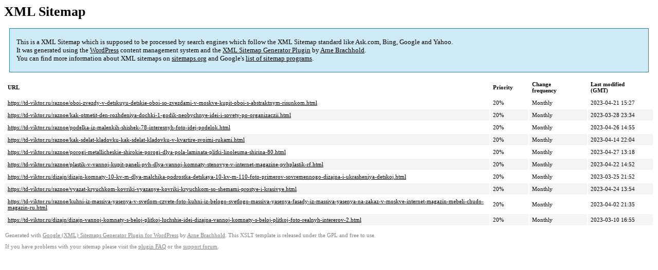

--- FILE ---
content_type: text/xml
request_url: https://td-viktor.ru/sitemap-pt-post-p203-2023-06.xml
body_size: 855
content:
<?xml version='1.0' encoding='UTF-8'?><?xml-stylesheet type='text/xsl' href='https://td-viktor.ru/wp-content/mu-plugins/google-sitemap-generator/sitemap.xsl'?><!-- sitemap-generator-url='http://www.arnebrachhold.de' sitemap-generator-version='4.1.7' -->
<!-- generated-on='05.01.2026 20:29' -->
<urlset xmlns:xsi='http://www.w3.org/2001/XMLSchema-instance' xsi:schemaLocation='http://www.sitemaps.org/schemas/sitemap/0.9 http://www.sitemaps.org/schemas/sitemap/0.9/sitemap.xsd' xmlns='http://www.sitemaps.org/schemas/sitemap/0.9'>	<url>
		<loc>https://td-viktor.ru/raznoe/oboi-zvezdy-v-detskuyu-detskie-oboi-so-zvezdami-v-moskve-kupit-oboi-s-abstraktnym-risunkom.html</loc>
		<lastmod>2023-04-21T15:27:18+00:00</lastmod>
		<changefreq>monthly</changefreq>
		<priority>0.2</priority>
	</url>
	<url>
		<loc>https://td-viktor.ru/raznoe/kak-otmetit-den-rozhdeniya-dochki-1-godik-neobychnye-idei-i-sovety-po-organizaczii.html</loc>
		<lastmod>2023-03-28T23:34:48+00:00</lastmod>
		<changefreq>monthly</changefreq>
		<priority>0.2</priority>
	</url>
	<url>
		<loc>https://td-viktor.ru/raznoe/podelka-iz-malenkih-shishek-78-interesnyh-foto-idej-podelok.html</loc>
		<lastmod>2023-04-26T14:55:53+00:00</lastmod>
		<changefreq>monthly</changefreq>
		<priority>0.2</priority>
	</url>
	<url>
		<loc>https://td-viktor.ru/raznoe/kak-sdelat-kladovku-kak-sdelat-kladovku-v-kvartire-svoimi-rukami.html</loc>
		<lastmod>2023-04-14T22:04:36+00:00</lastmod>
		<changefreq>monthly</changefreq>
		<priority>0.2</priority>
	</url>
	<url>
		<loc>https://td-viktor.ru/raznoe/porogi-metallicheskie-shirokie-porogi-dlya-pola-laminata-plitki-linoleuma-shirina-80.html</loc>
		<lastmod>2023-04-27T13:18:47+00:00</lastmod>
		<changefreq>monthly</changefreq>
		<priority>0.2</priority>
	</url>
	<url>
		<loc>https://td-viktor.ru/raznoe/plastik-v-vannoj-kupit-paneli-pvh-dlya-vannoj-komnaty-stenovye-v-internet-magazine-pvhplastik-rf.html</loc>
		<lastmod>2023-04-22T14:52:17+00:00</lastmod>
		<changefreq>monthly</changefreq>
		<priority>0.2</priority>
	</url>
	<url>
		<loc>https://td-viktor.ru/dizajn/dizajn-komnaty-10-kv-m-dlya-malchika-podrostka-detskaya-10-kv-m-110-foto-primerov-sovremennogo-dizajna-i-ukrasheniya-detskoj.html</loc>
		<lastmod>2023-03-25T21:52:16+00:00</lastmod>
		<changefreq>monthly</changefreq>
		<priority>0.2</priority>
	</url>
	<url>
		<loc>https://td-viktor.ru/raznoe/vyazat-kryuchkom-kovriki-vyazanye-kovriki-kryuchkom-so-shemami-prostye-i-krasivye.html</loc>
		<lastmod>2023-04-24T13:54:03+00:00</lastmod>
		<changefreq>monthly</changefreq>
		<priority>0.2</priority>
	</url>
	<url>
		<loc>https://td-viktor.ru/raznoe/kuhni-iz-massiva-yasenya-v-svetlom-czvete-foto-kuhni-iz-belogo-svetlogo-massiva-yasenya-fasady-iz-massiva-yasenya-na-zakaz-v-moskve-internet-magazin-mebeli-chudo-magazin-ru.html</loc>
		<lastmod>2023-04-02T21:35:50+00:00</lastmod>
		<changefreq>monthly</changefreq>
		<priority>0.2</priority>
	</url>
	<url>
		<loc>https://td-viktor.ru/dizajn/dizajn-vannoj-komnaty-s-beloj-plitkoj-luchshie-idei-dizajna-vannoj-komnaty-s-beloj-plitkoj-foto-realnyh-intererov-2.html</loc>
		<lastmod>2023-03-10T16:55:47+00:00</lastmod>
		<changefreq>monthly</changefreq>
		<priority>0.2</priority>
	</url>
</urlset><!-- Request ID: 9e3841a864c0389fb7c2e3e6932338b2; Queries for sitemap: 24; Total queries: 59; Seconds: $end_time; Memory for sitemap: 0MB; Total memory: 2MB -->
